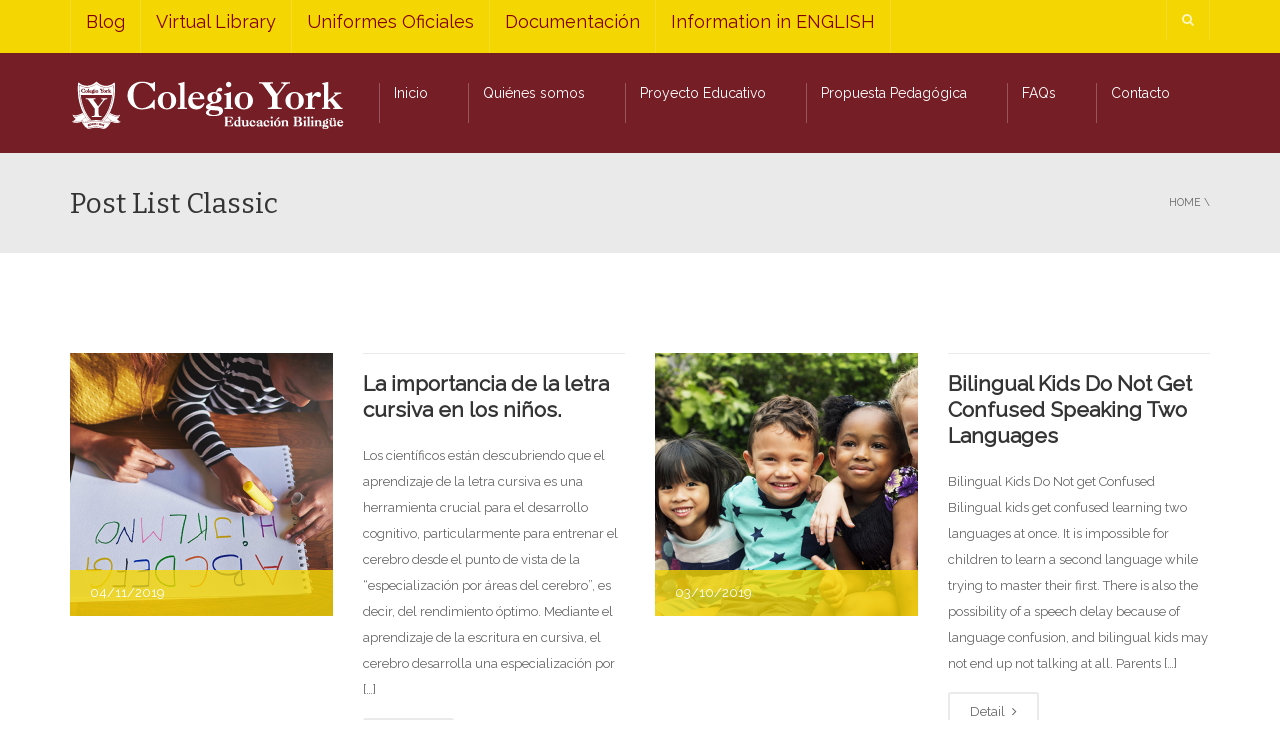

--- FILE ---
content_type: text/html; charset=UTF-8
request_url: https://colegioyork.com/post-list-classic/
body_size: 16991
content:
<!DOCTYPE html>
<!--[if IE 7]>
<html class="ie ie7" lang="es">
<![endif]-->
<!--[if IE 8]>
<html class="ie ie8" lang="es">
<![endif]-->
<!--[if !(IE 7) | !(IE 8)  ]><!-->
<html lang="es">
<!--<![endif]-->
<head>
<meta charset="UTF-8" />
<meta name="viewport" content="width=device-width, minimum-scale=1.0, initial-scale=1.0">
<title>Post List Classic | Colegio York</title>
<link rel="profile" href="https://gmpg.org/xfn/11" />
<link rel="pingback" href="https://colegioyork.com/xmlrpc.php" />
<!--[if lt IE 9]>
<script src="https://colegioyork.com/wp-content/themes/university/js/html5.js" type="text/javascript"></script>
<![endif]-->
<!--[if lte IE 9]>
<link rel="stylesheet" type="text/css" href="https://colegioyork.com/wp-content/themes/university/css/ie.css" />
<![endif]-->
<style type="text/css" >
	@media only screen and (-webkit-min-device-pixel-ratio: 2),(min-resolution: 192dpi) {
		/* Retina Logo */
		.logo{background:url(https://colegioyork.com/wp-content/uploads/2014/08/logo-web-colegio-york-blanco.png) no-repeat center; display:inline-block !important; background-size:contain;}
		.logo img{ opacity:0; visibility:hidden}
		.logo *{display:inline-block}
	}
</style>
<meta name='robots' content='max-image-preview:large' />
<link rel='dns-prefetch' href='//ajax.googleapis.com' />
<link rel='dns-prefetch' href='//fonts.googleapis.com' />
<link rel="alternate" type="application/rss+xml" title="Colegio York &raquo; Feed" href="https://colegioyork.com/feed/" />
<link rel="alternate" type="application/rss+xml" title="Colegio York &raquo; Feed de los comentarios" href="https://colegioyork.com/comments/feed/" />
<link rel="alternate" type="application/rss+xml" title="Colegio York &raquo; Comentario Post List Classic del feed" href="https://colegioyork.com/post-list-classic/feed/" />
<link rel="alternate" title="oEmbed (JSON)" type="application/json+oembed" href="https://colegioyork.com/wp-json/oembed/1.0/embed?url=https%3A%2F%2Fcolegioyork.com%2Fpost-list-classic%2F" />
<link rel="alternate" title="oEmbed (XML)" type="text/xml+oembed" href="https://colegioyork.com/wp-json/oembed/1.0/embed?url=https%3A%2F%2Fcolegioyork.com%2Fpost-list-classic%2F&#038;format=xml" />
<style id='wp-img-auto-sizes-contain-inline-css' type='text/css'>
img:is([sizes=auto i],[sizes^="auto," i]){contain-intrinsic-size:3000px 1500px}
/*# sourceURL=wp-img-auto-sizes-contain-inline-css */
</style>
<link rel='stylesheet' id='validate-engine-css-css' href='https://colegioyork.com/wp-content/plugins/wysija-newsletters/css/validationEngine.jquery.css?ver=2.21' type='text/css' media='all' />
<style id='wp-emoji-styles-inline-css' type='text/css'>

	img.wp-smiley, img.emoji {
		display: inline !important;
		border: none !important;
		box-shadow: none !important;
		height: 1em !important;
		width: 1em !important;
		margin: 0 0.07em !important;
		vertical-align: -0.1em !important;
		background: none !important;
		padding: 0 !important;
	}
/*# sourceURL=wp-emoji-styles-inline-css */
</style>
<link rel='stylesheet' id='wp-block-library-css' href='https://colegioyork.com/wp-includes/css/dist/block-library/style.min.css?ver=5afdaeba5bd276f6fde57ccd7d165cde' type='text/css' media='all' />
<link rel='stylesheet' id='wc-blocks-style-css' href='https://colegioyork.com/wp-content/plugins/woocommerce/assets/client/blocks/wc-blocks.css?ver=wc-10.4.3' type='text/css' media='all' />
<style id='global-styles-inline-css' type='text/css'>
:root{--wp--preset--aspect-ratio--square: 1;--wp--preset--aspect-ratio--4-3: 4/3;--wp--preset--aspect-ratio--3-4: 3/4;--wp--preset--aspect-ratio--3-2: 3/2;--wp--preset--aspect-ratio--2-3: 2/3;--wp--preset--aspect-ratio--16-9: 16/9;--wp--preset--aspect-ratio--9-16: 9/16;--wp--preset--color--black: #000000;--wp--preset--color--cyan-bluish-gray: #abb8c3;--wp--preset--color--white: #ffffff;--wp--preset--color--pale-pink: #f78da7;--wp--preset--color--vivid-red: #cf2e2e;--wp--preset--color--luminous-vivid-orange: #ff6900;--wp--preset--color--luminous-vivid-amber: #fcb900;--wp--preset--color--light-green-cyan: #7bdcb5;--wp--preset--color--vivid-green-cyan: #00d084;--wp--preset--color--pale-cyan-blue: #8ed1fc;--wp--preset--color--vivid-cyan-blue: #0693e3;--wp--preset--color--vivid-purple: #9b51e0;--wp--preset--gradient--vivid-cyan-blue-to-vivid-purple: linear-gradient(135deg,rgb(6,147,227) 0%,rgb(155,81,224) 100%);--wp--preset--gradient--light-green-cyan-to-vivid-green-cyan: linear-gradient(135deg,rgb(122,220,180) 0%,rgb(0,208,130) 100%);--wp--preset--gradient--luminous-vivid-amber-to-luminous-vivid-orange: linear-gradient(135deg,rgb(252,185,0) 0%,rgb(255,105,0) 100%);--wp--preset--gradient--luminous-vivid-orange-to-vivid-red: linear-gradient(135deg,rgb(255,105,0) 0%,rgb(207,46,46) 100%);--wp--preset--gradient--very-light-gray-to-cyan-bluish-gray: linear-gradient(135deg,rgb(238,238,238) 0%,rgb(169,184,195) 100%);--wp--preset--gradient--cool-to-warm-spectrum: linear-gradient(135deg,rgb(74,234,220) 0%,rgb(151,120,209) 20%,rgb(207,42,186) 40%,rgb(238,44,130) 60%,rgb(251,105,98) 80%,rgb(254,248,76) 100%);--wp--preset--gradient--blush-light-purple: linear-gradient(135deg,rgb(255,206,236) 0%,rgb(152,150,240) 100%);--wp--preset--gradient--blush-bordeaux: linear-gradient(135deg,rgb(254,205,165) 0%,rgb(254,45,45) 50%,rgb(107,0,62) 100%);--wp--preset--gradient--luminous-dusk: linear-gradient(135deg,rgb(255,203,112) 0%,rgb(199,81,192) 50%,rgb(65,88,208) 100%);--wp--preset--gradient--pale-ocean: linear-gradient(135deg,rgb(255,245,203) 0%,rgb(182,227,212) 50%,rgb(51,167,181) 100%);--wp--preset--gradient--electric-grass: linear-gradient(135deg,rgb(202,248,128) 0%,rgb(113,206,126) 100%);--wp--preset--gradient--midnight: linear-gradient(135deg,rgb(2,3,129) 0%,rgb(40,116,252) 100%);--wp--preset--font-size--small: 13px;--wp--preset--font-size--medium: 20px;--wp--preset--font-size--large: 36px;--wp--preset--font-size--x-large: 42px;--wp--preset--spacing--20: 0.44rem;--wp--preset--spacing--30: 0.67rem;--wp--preset--spacing--40: 1rem;--wp--preset--spacing--50: 1.5rem;--wp--preset--spacing--60: 2.25rem;--wp--preset--spacing--70: 3.38rem;--wp--preset--spacing--80: 5.06rem;--wp--preset--shadow--natural: 6px 6px 9px rgba(0, 0, 0, 0.2);--wp--preset--shadow--deep: 12px 12px 50px rgba(0, 0, 0, 0.4);--wp--preset--shadow--sharp: 6px 6px 0px rgba(0, 0, 0, 0.2);--wp--preset--shadow--outlined: 6px 6px 0px -3px rgb(255, 255, 255), 6px 6px rgb(0, 0, 0);--wp--preset--shadow--crisp: 6px 6px 0px rgb(0, 0, 0);}:where(.is-layout-flex){gap: 0.5em;}:where(.is-layout-grid){gap: 0.5em;}body .is-layout-flex{display: flex;}.is-layout-flex{flex-wrap: wrap;align-items: center;}.is-layout-flex > :is(*, div){margin: 0;}body .is-layout-grid{display: grid;}.is-layout-grid > :is(*, div){margin: 0;}:where(.wp-block-columns.is-layout-flex){gap: 2em;}:where(.wp-block-columns.is-layout-grid){gap: 2em;}:where(.wp-block-post-template.is-layout-flex){gap: 1.25em;}:where(.wp-block-post-template.is-layout-grid){gap: 1.25em;}.has-black-color{color: var(--wp--preset--color--black) !important;}.has-cyan-bluish-gray-color{color: var(--wp--preset--color--cyan-bluish-gray) !important;}.has-white-color{color: var(--wp--preset--color--white) !important;}.has-pale-pink-color{color: var(--wp--preset--color--pale-pink) !important;}.has-vivid-red-color{color: var(--wp--preset--color--vivid-red) !important;}.has-luminous-vivid-orange-color{color: var(--wp--preset--color--luminous-vivid-orange) !important;}.has-luminous-vivid-amber-color{color: var(--wp--preset--color--luminous-vivid-amber) !important;}.has-light-green-cyan-color{color: var(--wp--preset--color--light-green-cyan) !important;}.has-vivid-green-cyan-color{color: var(--wp--preset--color--vivid-green-cyan) !important;}.has-pale-cyan-blue-color{color: var(--wp--preset--color--pale-cyan-blue) !important;}.has-vivid-cyan-blue-color{color: var(--wp--preset--color--vivid-cyan-blue) !important;}.has-vivid-purple-color{color: var(--wp--preset--color--vivid-purple) !important;}.has-black-background-color{background-color: var(--wp--preset--color--black) !important;}.has-cyan-bluish-gray-background-color{background-color: var(--wp--preset--color--cyan-bluish-gray) !important;}.has-white-background-color{background-color: var(--wp--preset--color--white) !important;}.has-pale-pink-background-color{background-color: var(--wp--preset--color--pale-pink) !important;}.has-vivid-red-background-color{background-color: var(--wp--preset--color--vivid-red) !important;}.has-luminous-vivid-orange-background-color{background-color: var(--wp--preset--color--luminous-vivid-orange) !important;}.has-luminous-vivid-amber-background-color{background-color: var(--wp--preset--color--luminous-vivid-amber) !important;}.has-light-green-cyan-background-color{background-color: var(--wp--preset--color--light-green-cyan) !important;}.has-vivid-green-cyan-background-color{background-color: var(--wp--preset--color--vivid-green-cyan) !important;}.has-pale-cyan-blue-background-color{background-color: var(--wp--preset--color--pale-cyan-blue) !important;}.has-vivid-cyan-blue-background-color{background-color: var(--wp--preset--color--vivid-cyan-blue) !important;}.has-vivid-purple-background-color{background-color: var(--wp--preset--color--vivid-purple) !important;}.has-black-border-color{border-color: var(--wp--preset--color--black) !important;}.has-cyan-bluish-gray-border-color{border-color: var(--wp--preset--color--cyan-bluish-gray) !important;}.has-white-border-color{border-color: var(--wp--preset--color--white) !important;}.has-pale-pink-border-color{border-color: var(--wp--preset--color--pale-pink) !important;}.has-vivid-red-border-color{border-color: var(--wp--preset--color--vivid-red) !important;}.has-luminous-vivid-orange-border-color{border-color: var(--wp--preset--color--luminous-vivid-orange) !important;}.has-luminous-vivid-amber-border-color{border-color: var(--wp--preset--color--luminous-vivid-amber) !important;}.has-light-green-cyan-border-color{border-color: var(--wp--preset--color--light-green-cyan) !important;}.has-vivid-green-cyan-border-color{border-color: var(--wp--preset--color--vivid-green-cyan) !important;}.has-pale-cyan-blue-border-color{border-color: var(--wp--preset--color--pale-cyan-blue) !important;}.has-vivid-cyan-blue-border-color{border-color: var(--wp--preset--color--vivid-cyan-blue) !important;}.has-vivid-purple-border-color{border-color: var(--wp--preset--color--vivid-purple) !important;}.has-vivid-cyan-blue-to-vivid-purple-gradient-background{background: var(--wp--preset--gradient--vivid-cyan-blue-to-vivid-purple) !important;}.has-light-green-cyan-to-vivid-green-cyan-gradient-background{background: var(--wp--preset--gradient--light-green-cyan-to-vivid-green-cyan) !important;}.has-luminous-vivid-amber-to-luminous-vivid-orange-gradient-background{background: var(--wp--preset--gradient--luminous-vivid-amber-to-luminous-vivid-orange) !important;}.has-luminous-vivid-orange-to-vivid-red-gradient-background{background: var(--wp--preset--gradient--luminous-vivid-orange-to-vivid-red) !important;}.has-very-light-gray-to-cyan-bluish-gray-gradient-background{background: var(--wp--preset--gradient--very-light-gray-to-cyan-bluish-gray) !important;}.has-cool-to-warm-spectrum-gradient-background{background: var(--wp--preset--gradient--cool-to-warm-spectrum) !important;}.has-blush-light-purple-gradient-background{background: var(--wp--preset--gradient--blush-light-purple) !important;}.has-blush-bordeaux-gradient-background{background: var(--wp--preset--gradient--blush-bordeaux) !important;}.has-luminous-dusk-gradient-background{background: var(--wp--preset--gradient--luminous-dusk) !important;}.has-pale-ocean-gradient-background{background: var(--wp--preset--gradient--pale-ocean) !important;}.has-electric-grass-gradient-background{background: var(--wp--preset--gradient--electric-grass) !important;}.has-midnight-gradient-background{background: var(--wp--preset--gradient--midnight) !important;}.has-small-font-size{font-size: var(--wp--preset--font-size--small) !important;}.has-medium-font-size{font-size: var(--wp--preset--font-size--medium) !important;}.has-large-font-size{font-size: var(--wp--preset--font-size--large) !important;}.has-x-large-font-size{font-size: var(--wp--preset--font-size--x-large) !important;}
/*# sourceURL=global-styles-inline-css */
</style>

<style id='classic-theme-styles-inline-css' type='text/css'>
/*! This file is auto-generated */
.wp-block-button__link{color:#fff;background-color:#32373c;border-radius:9999px;box-shadow:none;text-decoration:none;padding:calc(.667em + 2px) calc(1.333em + 2px);font-size:1.125em}.wp-block-file__button{background:#32373c;color:#fff;text-decoration:none}
/*# sourceURL=/wp-includes/css/classic-themes.min.css */
</style>
<link rel='stylesheet' id='contact-form-7-css' href='https://colegioyork.com/wp-content/plugins/contact-form-7/includes/css/styles.css?ver=6.1.4' type='text/css' media='all' />
<link rel='stylesheet' id='jquery-ui-theme-css' href='https://ajax.googleapis.com/ajax/libs/jqueryui/1.11.4/themes/smoothness/jquery-ui.min.css?ver=1.11.4' type='text/css' media='all' />
<link rel='stylesheet' id='jquery-ui-timepicker-css' href='https://colegioyork.com/wp-content/plugins/contact-form-7-datepicker/js/jquery-ui-timepicker/jquery-ui-timepicker-addon.min.css?ver=5afdaeba5bd276f6fde57ccd7d165cde' type='text/css' media='all' />
<link rel='stylesheet' id='leaflet-css-css' href='https://colegioyork.com/wp-content/plugins/meow-lightbox/app/style.min.css?ver=1767623959' type='text/css' media='all' />
<link rel='stylesheet' id='rs-plugin-settings-css' href='https://colegioyork.com/wp-content/plugins/revslider/rs-plugin/css/settings.css?rev=4.6.0&#038;ver=6.9' type='text/css' media='all' />
<style id='rs-plugin-settings-inline-css' type='text/css'>
.tp-caption a{color:#ff7302;text-shadow:none;-webkit-transition:all 0.2s ease-out;-moz-transition:all 0.2s ease-out;-o-transition:all 0.2s ease-out;-ms-transition:all 0.2s ease-out}.tp-caption a:hover{color:#ffa902}
/*# sourceURL=rs-plugin-settings-inline-css */
</style>
<link rel='stylesheet' id='pgc-simply-gallery-plugin-lightbox-style-css' href='https://colegioyork.com/wp-content/plugins/simply-gallery-block/plugins/pgc_sgb_lightbox.min.style.css?ver=3.3.2' type='text/css' media='all' />
<link rel='stylesheet' id='woocommerce-layout-css' href='https://colegioyork.com/wp-content/plugins/woocommerce/assets/css/woocommerce-layout.css?ver=10.4.3' type='text/css' media='all' />
<link rel='stylesheet' id='woocommerce-smallscreen-css' href='https://colegioyork.com/wp-content/plugins/woocommerce/assets/css/woocommerce-smallscreen.css?ver=10.4.3' type='text/css' media='only screen and (max-width: 768px)' />
<link rel='stylesheet' id='woocommerce-general-css' href='https://colegioyork.com/wp-content/plugins/woocommerce/assets/css/woocommerce.css?ver=10.4.3' type='text/css' media='all' />
<style id='woocommerce-inline-inline-css' type='text/css'>
.woocommerce form .form-row .required { visibility: visible; }
/*# sourceURL=woocommerce-inline-inline-css */
</style>
<link rel='stylesheet' id='cmplz-general-css' href='https://colegioyork.com/wp-content/plugins/complianz-gdpr/assets/css/cookieblocker.min.css?ver=1765981582' type='text/css' media='all' />
<link rel='stylesheet' id='h5p-plugin-styles-css' href='https://colegioyork.com/wp-content/plugins/h5p/h5p-php-library/styles/h5p.css?ver=1.16.2' type='text/css' media='all' />
<link rel='stylesheet' id='google-font-css' href='https://fonts.googleapis.com/css?family=Raleway%7CBitter&#038;ver=6.9' type='text/css' media='all' />
<link rel='stylesheet' id='bootstrap-css' href='https://colegioyork.com/wp-content/themes/university/css/bootstrap.min.css?ver=5afdaeba5bd276f6fde57ccd7d165cde' type='text/css' media='all' />
<link rel='stylesheet' id='font-awesome-css' href='https://colegioyork.com/wp-content/plugins/js_composer/assets/lib/bower/font-awesome/css/font-awesome.min.css?ver=5.0.1' type='text/css' media='all' />
<link rel='stylesheet' id='owl-carousel-css' href='https://colegioyork.com/wp-content/themes/university/js/owl-carousel/owl.carousel.css?ver=5afdaeba5bd276f6fde57ccd7d165cde' type='text/css' media='all' />
<link rel='stylesheet' id='owl-carousel-theme-css' href='https://colegioyork.com/wp-content/themes/university/js/owl-carousel/owl.theme.css?ver=5afdaeba5bd276f6fde57ccd7d165cde' type='text/css' media='all' />
<link rel='stylesheet' id='style-css' href='https://colegioyork.com/wp-content/themes/university/style.css?ver=5afdaeba5bd276f6fde57ccd7d165cde' type='text/css' media='all' />
<link rel='stylesheet' id='custom-css-css' href='https://colegioyork.com/wp-content/themes/university/css/custom.css.php?ver=5afdaeba5bd276f6fde57ccd7d165cde' type='text/css' media='all' />
<link rel='stylesheet' id='wp-pagenavi-css' href='https://colegioyork.com/wp-content/plugins/wp-pagenavi/pagenavi-css.css?ver=2.70' type='text/css' media='all' />
<link rel='stylesheet' id='js_composer_front-css' href='https://colegioyork.com/wp-content/plugins/js_composer/assets/css/js_composer.min.css?ver=5.0.1' type='text/css' media='all' />
<script data-service="burst" data-category="statistics" type="text/plain" async data-cmplz-src="https://colegioyork.com/wp-content/plugins/burst-statistics/helpers/timeme/timeme.min.js?ver=1761143731" id="burst-timeme-js"></script>
<script type="text/javascript" id="burst-js-extra">
/* <![CDATA[ */
var burst = {"tracking":{"isInitialHit":true,"lastUpdateTimestamp":0,"beacon_url":"https://colegioyork.com/wp-content/plugins/burst-statistics/endpoint.php","ajaxUrl":"https://colegioyork.com/wp-admin/admin-ajax.php"},"options":{"cookieless":0,"pageUrl":"https://colegioyork.com/post-list-classic/","beacon_enabled":1,"do_not_track":0,"enable_turbo_mode":0,"track_url_change":0,"cookie_retention_days":30,"debug":0},"goals":{"completed":[],"scriptUrl":"https://colegioyork.com/wp-content/plugins/burst-statistics//assets/js/build/burst-goals.js?v=1761143731","active":[]},"cache":{"uid":null,"fingerprint":null,"isUserAgent":null,"isDoNotTrack":null,"useCookies":null}};
//# sourceURL=burst-js-extra
/* ]]> */
</script>
<script data-service="burst" data-category="statistics" type="text/plain" async data-cmplz-src="https://colegioyork.com/wp-content/plugins/burst-statistics/assets/js/build/burst.min.js?ver=1761143731" id="burst-js"></script>
<script type="text/javascript" src="https://colegioyork.com/wp-includes/js/dist/hooks.min.js?ver=dd5603f07f9220ed27f1" id="wp-hooks-js"></script>
<script type="text/javascript" src="https://colegioyork.com/wp-includes/js/dist/i18n.min.js?ver=c26c3dc7bed366793375" id="wp-i18n-js"></script>
<script type="text/javascript" id="wp-i18n-js-after">
/* <![CDATA[ */
wp.i18n.setLocaleData( { 'text direction\u0004ltr': [ 'ltr' ] } );
//# sourceURL=wp-i18n-js-after
/* ]]> */
</script>
<script type="text/javascript" src="https://colegioyork.com/wp-includes/js/jquery/jquery.min.js?ver=3.7.1" id="jquery-core-js"></script>
<script type="text/javascript" src="https://colegioyork.com/wp-includes/js/jquery/jquery-migrate.min.js?ver=3.4.1" id="jquery-migrate-js"></script>
<script type="text/javascript" id="mwl-build-js-js-extra">
/* <![CDATA[ */
var mwl_settings = {"api_url":"https://colegioyork.com/wp-json/meow-lightbox/v1/","rest_nonce":"31bd4f35ee","plugin_url":"https://colegioyork.com/wp-content/plugins/meow-lightbox/app/","version":"1767623959","settings":{"rtf_slider_fix":false,"engine":"default","backdrop_opacity":85,"theme":"dark","flat_orientation":"below","orientation":"auto","selector":".entry-content, .gallery, .mgl-gallery, .wp-block-gallery,  .wp-block-image","selector_ahead":false,"deep_linking":false,"deep_linking_slug":"mwl","rendering_delay":300,"skip_dynamic_fetch":false,"include_orphans":false,"js_logs":false,"social_sharing":false,"social_sharing_facebook":true,"social_sharing_twitter":true,"social_sharing_pinterest":true,"separate_galleries":false,"disable_arrows_on_mobile":false,"animation_toggle":"none","animation_speed":"normal","low_res_placeholder":false,"wordpress_big_image":false,"right_click_protection":true,"magnification":true,"full_screen":true,"anti_selector":".blog, .archive, .emoji, .attachment-post-image, .no-lightbox","preloading":false,"download_link":false,"caption_source":"caption","caption_ellipsis":true,"exif":{"title":false,"caption":true,"camera":false,"lens":false,"date":false,"date_timezone":false,"shutter_speed":false,"aperture":false,"focal_length":false,"copyright":false,"author":false,"iso":false,"keywords":false,"metadata_toggle":false,"metadata_toggle_start_hidden":false},"slideshow":{"enabled":false,"timer":3000},"map":{"enabled":false}}};
//# sourceURL=mwl-build-js-js-extra
/* ]]> */
</script>
<script type="text/javascript" src="https://colegioyork.com/wp-content/plugins/meow-lightbox/app/lightbox.js?ver=1767623959" id="mwl-build-js-js"></script>
<script type="text/javascript" src="https://colegioyork.com/wp-content/plugins/revslider/rs-plugin/js/jquery.themepunch.tools.min.js?rev=4.6.0&amp;ver=6.9" id="tp-tools-js"></script>
<script type="text/javascript" src="https://colegioyork.com/wp-content/plugins/revslider/rs-plugin/js/jquery.themepunch.revolution.min.js?rev=4.6.0&amp;ver=6.9" id="revmin-js"></script>
<script type="text/javascript" src="https://colegioyork.com/wp-content/plugins/woocommerce/assets/js/jquery-blockui/jquery.blockUI.min.js?ver=2.7.0-wc.10.4.3" id="wc-jquery-blockui-js" data-wp-strategy="defer"></script>
<script type="text/javascript" id="wc-add-to-cart-js-extra">
/* <![CDATA[ */
var wc_add_to_cart_params = {"ajax_url":"/wp-admin/admin-ajax.php","wc_ajax_url":"/?wc-ajax=%%endpoint%%","i18n_view_cart":"Ver carrito","cart_url":"https://colegioyork.com","is_cart":"","cart_redirect_after_add":"no"};
//# sourceURL=wc-add-to-cart-js-extra
/* ]]> */
</script>
<script type="text/javascript" src="https://colegioyork.com/wp-content/plugins/woocommerce/assets/js/frontend/add-to-cart.min.js?ver=10.4.3" id="wc-add-to-cart-js" data-wp-strategy="defer"></script>
<script type="text/javascript" src="https://colegioyork.com/wp-content/plugins/woocommerce/assets/js/js-cookie/js.cookie.min.js?ver=2.1.4-wc.10.4.3" id="wc-js-cookie-js" defer="defer" data-wp-strategy="defer"></script>
<script type="text/javascript" id="woocommerce-js-extra">
/* <![CDATA[ */
var woocommerce_params = {"ajax_url":"/wp-admin/admin-ajax.php","wc_ajax_url":"/?wc-ajax=%%endpoint%%","i18n_password_show":"Mostrar contrase\u00f1a","i18n_password_hide":"Ocultar contrase\u00f1a"};
//# sourceURL=woocommerce-js-extra
/* ]]> */
</script>
<script type="text/javascript" src="https://colegioyork.com/wp-content/plugins/woocommerce/assets/js/frontend/woocommerce.min.js?ver=10.4.3" id="woocommerce-js" defer="defer" data-wp-strategy="defer"></script>
<script type="text/javascript" src="https://colegioyork.com/wp-content/plugins/js_composer/assets/js/vendors/woocommerce-add-to-cart.js?ver=5.0.1" id="vc_woocommerce-add-to-cart-js-js"></script>
<link rel="https://api.w.org/" href="https://colegioyork.com/wp-json/" /><link rel="alternate" title="JSON" type="application/json" href="https://colegioyork.com/wp-json/wp/v2/pages/810" /><link rel="EditURI" type="application/rsd+xml" title="RSD" href="https://colegioyork.com/xmlrpc.php?rsd" />
<link rel="canonical" href="https://colegioyork.com/post-list-classic/" />
<meta name="cdp-version" content="1.5.0" /><noscript><style>.simply-gallery-amp{ display: block !important; }</style></noscript><noscript><style>.sgb-preloader{ display: none !important; }</style></noscript>
        <script type="text/javascript">
            var jQueryMigrateHelperHasSentDowngrade = false;

			window.onerror = function( msg, url, line, col, error ) {
				// Break out early, do not processing if a downgrade reqeust was already sent.
				if ( jQueryMigrateHelperHasSentDowngrade ) {
					return true;
                }

				var xhr = new XMLHttpRequest();
				var nonce = 'ba742cd613';
				var jQueryFunctions = [
					'andSelf',
					'browser',
					'live',
					'boxModel',
					'support.boxModel',
					'size',
					'swap',
					'clean',
					'sub',
                ];
				var match_pattern = /\)\.(.+?) is not a function/;
                var erroredFunction = msg.match( match_pattern );

                // If there was no matching functions, do not try to downgrade.
                if ( null === erroredFunction || typeof erroredFunction !== 'object' || typeof erroredFunction[1] === "undefined" || -1 === jQueryFunctions.indexOf( erroredFunction[1] ) ) {
                    return true;
                }

                // Set that we've now attempted a downgrade request.
                jQueryMigrateHelperHasSentDowngrade = true;

				xhr.open( 'POST', 'https://colegioyork.com/wp-admin/admin-ajax.php' );
				xhr.setRequestHeader( 'Content-Type', 'application/x-www-form-urlencoded' );
				xhr.onload = function () {
					var response,
                        reload = false;

					if ( 200 === xhr.status ) {
                        try {
                        	response = JSON.parse( xhr.response );

                        	reload = response.data.reload;
                        } catch ( e ) {
                        	reload = false;
                        }
                    }

					// Automatically reload the page if a deprecation caused an automatic downgrade, ensure visitors get the best possible experience.
					if ( reload ) {
						location.reload();
                    }
				};

				xhr.send( encodeURI( 'action=jquery-migrate-downgrade-version&_wpnonce=' + nonce ) );

				// Suppress error alerts in older browsers
				return true;
			}
        </script>

			<noscript><style>.woocommerce-product-gallery{ opacity: 1 !important; }</style></noscript>
	<style type="text/css">.recentcomments a{display:inline !important;padding:0 !important;margin:0 !important;}</style><meta name="generator" content="Powered by Visual Composer - drag and drop page builder for WordPress."/>
<!--[if lte IE 9]><link rel="stylesheet" type="text/css" href="https://colegioyork.com/wp-content/plugins/js_composer/assets/css/vc_lte_ie9.min.css" media="screen"><![endif]--><link rel="icon" href="https://colegioyork.com/wp-content/uploads/2014/08/cropped-york2-32x32.png" sizes="32x32" />
<link rel="icon" href="https://colegioyork.com/wp-content/uploads/2014/08/cropped-york2-192x192.png" sizes="192x192" />
<link rel="apple-touch-icon" href="https://colegioyork.com/wp-content/uploads/2014/08/cropped-york2-180x180.png" />
<meta name="msapplication-TileImage" content="https://colegioyork.com/wp-content/uploads/2014/08/cropped-york2-270x270.png" />
<noscript><style type="text/css"> .wpb_animate_when_almost_visible { opacity: 1; }</style></noscript><!-- Google tag (gtag.js) -->
<script async src="https://www.googletagmanager.com/gtag/js?id=G-2WKV8CD4CE"></script>
<script>
  window.dataLayer = window.dataLayer || [];
  function gtag(){dataLayer.push(arguments);}
  gtag('js', new Date());

  gtag('config', 'G-2WKV8CD4CE');
</script>


<!-- Meta Pixel Code -->
<!--<script>
!function(f,b,e,v,n,t,s)
{if(f.fbq)return;n=f.fbq=function(){n.callMethod?
n.callMethod.apply(n,arguments):n.queue.push(arguments)};
if(!f._fbq)f._fbq=n;n.push=n;n.loaded=!0;n.version='2.0';
n.queue=[];t=b.createElement(e);t.async=!0;
t.src=v;s=b.getElementsByTagName(e)[0];
s.parentNode.insertBefore(t,s)}(window, document,'script',
'https://connect.facebook.net/en_US/fbevents.js');
fbq('init', '1049587370124064');
fbq('track', 'PageView');
</script>
<noscript><img height="1" width="1" style="display:none"
src="https://www.facebook.com/tr?id=1049587370124064&ev=PageView&noscript=1"
/></noscript> !-->
<!-- End Meta Pixel Code -->


<!-- Meta Pixel Code -->
<script>
  !function(f,b,e,v,n,t,s)
  {if(f.fbq)return;n=f.fbq=function(){n.callMethod?
  n.callMethod.apply(n,arguments):n.queue.push(arguments)};
  if(!f._fbq)f._fbq=n;n.push=n;n.loaded=!0;n.version='2.0';
  n.queue=[];t=b.createElement(e);t.async=!0;
  t.src=v;s=b.getElementsByTagName(e)[0];
  s.parentNode.insertBefore(t,s)}(window, document,'script',
  'https://connect.facebook.net/en_US/fbevents.js');
  fbq('init', '1170276017119351');
  fbq('track', 'PageView');
</script>
<noscript><img height="1" width="1" style="display:none"
  src="https://www.facebook.com/tr?id=1170276017119351&ev=PageView&noscript=1"
/></noscript>

<!-- End Meta Pixel Code -->
</head>

<body data-rsssl=1 data-cmplz=1 class="wp-singular page-template-default page page-id-810 wp-theme-university theme-university woocommerce-no-js full-width custom-background-empty single-author wpb-js-composer js-comp-ver-5.0.1 vc_responsive" data-burst_id="810" data-burst_type="page">
	<!-- Google Tag Manager (noscript) -->
<noscript><iframe src="https://www.googletagmanager.com/ns.html?id=GTM-T469WX64"
height="0" width="0" style="display:none;visibility:hidden"></iframe></noscript>
<!-- End Google Tag Manager (noscript) -->
<a name="top" style="height:0; position:absolute; top:0;" id="top-anchor"></a>
<div id="body-wrap">
    <div id="wrap">
        <header>
            			<div id="top-nav" class="dark-div nav-style-1">
                <nav class="navbar navbar-inverse main-color-1-bg" role="navigation">
                    <div class="container">
                        <!-- Collect the nav links, forms, and other content for toggling -->
                        <div class="top-menu">
                            <ul class="nav navbar-nav hidden-xs">
                              <li id="nav-menu-item-1188" class="main-menu-item menu-item-depth-0 menu-item menu-item-type-post_type menu-item-object-page"><a href="https://colegioyork.com/blog/" class="menu-link  main-menu-link"><h4><span style="color: #800000;">Blog</span></h4> </a></li>
<li id="nav-menu-item-1916" class="main-menu-item menu-item-depth-0 menu-item menu-item-type-post_type menu-item-object-page"><a href="https://colegioyork.com/virtual-library/" class="menu-link  main-menu-link"><h4><span style="color: #800000;">Virtual Library</span></h4> </a></li>
<li id="nav-menu-item-2592" class="main-menu-item menu-item-depth-0 menu-item menu-item-type-post_type menu-item-object-page"><a href="https://colegioyork.com/uniformes-oficiales/" class="menu-link  main-menu-link"><h4><span style="color: #800000;">Uniformes Oficiales</span></h4> </a></li>
<li id="nav-menu-item-2610" class="main-menu-item menu-item-depth-0 menu-item menu-item-type-post_type menu-item-object-page"><a href="https://colegioyork.com/documentacion/" class="menu-link  main-menu-link"><h4><span style="color: #800000;">Documentación</span></h4> </a></li>
<li id="nav-menu-item-3857" class="main-menu-item menu-item-depth-0 menu-item menu-item-type-post_type menu-item-object-page"><a href="https://colegioyork.com/information-in-english/" class="menu-link  main-menu-link"><h4><span style="color: #800000;">Information in ENGLISH</span></h4> </a></li>
                            </ul>
                            <button type="button" class="mobile-menu-toggle visible-xs">
                            	<span class="sr-only">Menu</span>
                            	<i class="fa fa-bars"></i>
                            </button>
                                                        <a class="navbar-right search-toggle collapsed" data-toggle="collapse" data-target="#nav-search" href="#"><i class="fa fa-search"></i></a>
                                                                                    <div class="navbar-right topnav-sidebar">
                            	                            </div>
                                                        <div id="nav-search" class="collapse dark-div">
                            	<div class="container">
                                <form action="https://colegioyork.com">
                                    <div class="input-group">
                                        <input type="text" name="s" class="form-control search-field" placeholder="Search Here" autocomplete="off">
                                        <span class="input-group-btn">
                                            <button type="submit"><i class="fa fa-search fa-4x"></i>&nbsp;</button>
                                        </span>
                                        <span class="input-group-btn hidden-xs">
                                            <button type="button" data-toggle="collapse" data-target="#nav-search">&nbsp;<i class="fa fa-times fa-2x"></i></button>
                                        </span>
                                    </div>
                                </form>
                                </div>
                            </div>
                                                    </div><!-- /.navbar-collapse -->
                    </div>
                </nav>
            </div><!--/top-nap-->
            <div id="main-nav" class="dark-div nav-style-1">
                <nav class="navbar navbar-inverse main-color-2-bg" role="navigation">
                    <div class="container">
                        <!-- Brand and toggle get grouped for better mobile display -->
                        <div class="navbar-header">
                                                        <a class="logo" href="https://colegioyork.com" title="Post List Classic | Colegio York"><img src="https://colegioyork.com/wp-content/uploads/2014/08/logo-web-colegio-york-blanco.png" alt="Post List Classic | Colegio York"/></a>
                                                        
                                                    </div>
                        <!-- Collect the nav links, forms, and other content for toggling -->
                        <div class="main-menu hidden-xs " >
                            <ul class="nav navbar-nav navbar-right">
                            	<li id="nav-menu-item-1304" class="main-menu-item menu-item-depth-0 menu-item menu-item-type-post_type menu-item-object-page menu-item-home"><a href="https://colegioyork.com/" class="menu-link  main-menu-link">Inicio </a></li>
<li id="nav-menu-item-1282" class="main-menu-item menu-item-depth-0 menu-item menu-item-type-post_type menu-item-object-page menu-item-has-children parent dropdown"><a href="https://colegioyork.com/quienes-somos-2/" class="menu-link dropdown-toggle disabled main-menu-link" data-toggle="dropdown">Quiénes somos </a>
<ul class="dropdown-menu menu-depth-1">
	<li id="nav-menu-item-3190" class="sub-menu-item menu-item-depth-1 menu-item menu-item-type-custom menu-item-object-custom menu-item-has-children parent dropdown-submenu"><a href="#" class="menu-link  sub-menu-link">Staff </a>
	<ul class="dropdown-menu menu-depth-2">
		<li id="nav-menu-item-3166" class="sub-menu-item menu-item-depth-2 menu-item menu-item-type-post_type menu-item-object-page"><a href="https://colegioyork.com/leadership-team/" class="menu-link  sub-menu-link">Leadership Team </a></li>
		<li id="nav-menu-item-3114" class="sub-menu-item menu-item-depth-2 menu-item menu-item-type-post_type menu-item-object-page"><a href="https://colegioyork.com/kinder-teachers/" class="menu-link  sub-menu-link">Kinder Teachers </a></li>
		<li id="nav-menu-item-3113" class="sub-menu-item menu-item-depth-2 menu-item menu-item-type-post_type menu-item-object-page"><a href="https://colegioyork.com/primary-teachers/" class="menu-link  sub-menu-link">Primary Teachers </a></li>
		<li id="nav-menu-item-3776" class="sub-menu-item menu-item-depth-2 menu-item menu-item-type-post_type menu-item-object-page"><a href="https://colegioyork.com/secondary-teachers/" class="menu-link  sub-menu-link">Secondary Teachers </a></li>
		<li id="nav-menu-item-3122" class="sub-menu-item menu-item-depth-2 menu-item menu-item-type-post_type menu-item-object-page"><a href="https://colegioyork.com/assistants-team/" class="menu-link  sub-menu-link">Assistants Team </a></li>

	</ul>
</li>
	<li id="nav-menu-item-4241" class="sub-menu-item menu-item-depth-1 menu-item menu-item-type-post_type menu-item-object-page"><a href="https://colegioyork.com/nuestros-espacios-2/" class="menu-link  sub-menu-link">Nuestros Espacios </a></li>
	<li id="nav-menu-item-2027" class="sub-menu-item menu-item-depth-1 menu-item menu-item-type-custom menu-item-object-custom"><a href="https://colegioyork.com/queres-trabajar-con-nosotros-would-you-like-to-work-with-us/" class="menu-link  sub-menu-link">¿Querés trabajar con nosotros? </a></li>

</ul>
</li>
<li id="nav-menu-item-1476" class="main-menu-item menu-item-depth-0 menu-item menu-item-type-custom menu-item-object-custom menu-item-has-children parent dropdown"><a href="#" class="menu-link dropdown-toggle disabled main-menu-link" data-toggle="dropdown">Proyecto Educativo </a>
<ul class="dropdown-menu menu-depth-1">
	<li id="nav-menu-item-1470" class="sub-menu-item menu-item-depth-1 menu-item menu-item-type-post_type menu-item-object-page"><a href="https://colegioyork.com/mision-2/" class="menu-link  sub-menu-link">Misión </a></li>
	<li id="nav-menu-item-1469" class="sub-menu-item menu-item-depth-1 menu-item menu-item-type-post_type menu-item-object-page"><a href="https://colegioyork.com/vision/" class="menu-link  sub-menu-link">Visión </a></li>
	<li id="nav-menu-item-1514" class="sub-menu-item menu-item-depth-1 menu-item menu-item-type-post_type menu-item-object-page"><a href="https://colegioyork.com/justificacion/" class="menu-link  sub-menu-link">Justificación </a></li>
	<li id="nav-menu-item-1513" class="sub-menu-item menu-item-depth-1 menu-item menu-item-type-post_type menu-item-object-page"><a href="https://colegioyork.com/familias/" class="menu-link  sub-menu-link">Familias </a></li>

</ul>
</li>
<li id="nav-menu-item-1305" class="main-menu-item menu-item-depth-0 menu-item menu-item-type-post_type menu-item-object-page menu-item-has-children parent dropdown"><a href="https://colegioyork.com/propuesta-pedagogica/" class="menu-link dropdown-toggle disabled main-menu-link" data-toggle="dropdown">Propuesta Pedagógica </a>
<ul class="dropdown-menu menu-depth-1">
	<li id="nav-menu-item-1421" class="sub-menu-item menu-item-depth-1 menu-item menu-item-type-post_type menu-item-object-page"><a href="https://colegioyork.com/horario-2/" class="menu-link  sub-menu-link">Horario </a></li>
	<li id="nav-menu-item-1414" class="sub-menu-item menu-item-depth-1 menu-item menu-item-type-post_type menu-item-object-page"><a href="https://colegioyork.com/sala-de-2-anos/" class="menu-link  sub-menu-link">Sala 2 años </a></li>
	<li id="nav-menu-item-1412" class="sub-menu-item menu-item-depth-1 menu-item menu-item-type-post_type menu-item-object-page"><a href="https://colegioyork.com/salas-de-3-4-y-5-anos/" class="menu-link  sub-menu-link">Kinder </a></li>
	<li id="nav-menu-item-2229" class="sub-menu-item menu-item-depth-1 menu-item menu-item-type-post_type menu-item-object-page"><a href="https://colegioyork.com/nivel-primario-2/" class="menu-link  sub-menu-link">Nivel primario </a></li>
	<li id="nav-menu-item-3563" class="sub-menu-item menu-item-depth-1 menu-item menu-item-type-post_type menu-item-object-page"><a href="https://colegioyork.com/nivel-secundario/" class="menu-link  sub-menu-link">Nivel Secundario </a></li>
	<li id="nav-menu-item-1413" class="sub-menu-item menu-item-depth-1 menu-item menu-item-type-post_type menu-item-object-page"><a href="https://colegioyork.com/bilinguismo/" class="menu-link  sub-menu-link">Bilingüismo </a></li>

</ul>
</li>
<li id="nav-menu-item-1807" class="main-menu-item menu-item-depth-0 menu-item menu-item-type-post_type menu-item-object-page"><a href="https://colegioyork.com/faqs-preguntas-frecuentes/" class="menu-link  main-menu-link">FAQs </a></li>
<li id="nav-menu-item-1284" class="main-menu-item menu-item-depth-0 menu-item menu-item-type-post_type menu-item-object-page"><a href="https://colegioyork.com/contacto/" class="menu-link  main-menu-link">Contacto </a></li>
                            </ul>
                                                    </div><!-- /.navbar-collapse -->
                    </div>
                </nav>
            </div><!-- #main-nav -->        </header>	    <div class="page-heading">
        <div class="container">
            <div class="row">
                <div class="col-md-8 col-sm-8">
                    <h1>Post List Classic</h1>
                </div>
                                <div class="pathway col-md-4 col-sm-4 hidden-xs text-right">
                    <div class="breadcrumbs" xmlns:v="http://rdf.data-vocabulary.org/#"><a href="https://colegioyork.com/" rel="v:url" property="v:title">Home</a> \ </div><!-- .breadcrumbs -->                </div>
                            </div><!--/row-->
        </div><!--/container-->
    </div><!--/page-heading-->

<div class="top-sidebar">
    <div class="container">
        <div class="row">
                    </div><!--/row-->
    </div><!--/container-->
</div><!--/Top sidebar-->    
    <div id="body">
    	    	<div class="container">
                	        	<div class="content-pad-3x">
                            <div class="row">
                    <div id="content" class="col-md-12" role="main">
                        <article class="single-page-content">
                        			<div class="u_row">
        	<div class="vc_row wpb_row vc_row-fluid"><div class="wpb_column vc_column_container vc_col-sm-12"><div class="vc_column-inner "><div class="wpb_wrapper">    	<section class="un-post-listing shortcode-blog-6379 " data-delay=0>
            <div class="section-inner">
                <div class="section-header">
                                                            <div class="clearfix"></div>
                </div><!--/section-header-->
                <div class="section-body">
                	<div class="row">
                								<div class="col-md-6 col-sm-6 col-xs-12 shortcode-blog-item">
                                <div class="content-pad">
                                    <div class="post-item row">
                                        <div class="col-md-6 col-sm-12">
                                            <div class="content-pad">
                                                <div class="item-thumbnail">
                                                    <a href="https://colegioyork.com/la-importancia-de-la-letra-cursiva-en-los-ninos/" title="La importancia de la letra cursiva en los niños.">
														                                                        <img fetchpriority="high" decoding="async" src="https://colegioyork.com/wp-content/uploads/2019/11/werb_04_11-526x526.jpg" width="526" height="526" title="La importancia de la letra cursiva en los niños." alt="La importancia de la letra cursiva en los niños.">
                                                        																<span class="thumbnail-overlay">04/11/2019</span>
														                                                    </a>
                                                </div>
                                            </div>
                                        </div>
                                        <div class="col-md-6 col-sm-12">
                                            <div class="content-pad">
                                                <div class="item-content">
                                                    <h3 class="item-title"><a href="https://colegioyork.com/la-importancia-de-la-letra-cursiva-en-los-ninos/" title="La importancia de la letra cursiva en los niños." class="main-color-1-hover">La importancia de la letra cursiva en los niños.</a></h3>
                                                    <div class="shortcode-blog-excerpt"><p>Los científicos están descubriendo que el aprendizaje de la letra cursiva es una herramienta crucial para el desarrollo cognitivo, particularmente para entrenar el cerebro desde el punto de vista de la “especialización por áreas del cerebro”, es decir, del rendimiento óptimo. Mediante el aprendizaje de la escritura en cursiva, el cerebro desarrolla una especialización por [&hellip;]</p>
</div>
                                                    <div class="item-meta">
                                                    	                                                        <a class="btn btn-default btn-lighter" href="https://colegioyork.com/la-importancia-de-la-letra-cursiva-en-los-ninos/" title="La importancia de la letra cursiva en los niños.">Detail <i class="fa fa-angle-right"></i></a>
														                                                                                                            </div>
                                                </div>
                                            </div>
                                        </div>
                                    </div><!--/post-item-->
                                </div>
                            </div><!--/shortcode-blog-item-->
														<div class="col-md-6 col-sm-6 col-xs-12 shortcode-blog-item">
                                <div class="content-pad">
                                    <div class="post-item row">
                                        <div class="col-md-6 col-sm-12">
                                            <div class="content-pad">
                                                <div class="item-thumbnail">
                                                    <a href="https://colegioyork.com/bilingual-kids-do-not-get-confused-speaking-two-languages/" title="Bilingual Kids Do Not Get Confused Speaking Two Languages">
														                                                        <img decoding="async" src="https://colegioyork.com/wp-content/uploads/2019/10/york_blog2019_2-526x526.jpg" width="526" height="526" title="Bilingual Kids Do Not Get Confused Speaking Two Languages" alt="Bilingual Kids Do Not Get Confused Speaking Two Languages">
                                                        																<span class="thumbnail-overlay">03/10/2019</span>
														                                                    </a>
                                                </div>
                                            </div>
                                        </div>
                                        <div class="col-md-6 col-sm-12">
                                            <div class="content-pad">
                                                <div class="item-content">
                                                    <h3 class="item-title"><a href="https://colegioyork.com/bilingual-kids-do-not-get-confused-speaking-two-languages/" title="Bilingual Kids Do Not Get Confused Speaking Two Languages" class="main-color-1-hover">Bilingual Kids Do Not Get Confused Speaking Two Languages</a></h3>
                                                    <div class="shortcode-blog-excerpt"><p>Bilingual Kids Do Not get Confused Bilingual kids get confused learning two languages at once. It is impossible for children to learn a second language while trying to master their first. There is also the possibility of a speech delay because of language confusion, and bilingual kids may not end up not talking at all. Parents [&hellip;]</p>
</div>
                                                    <div class="item-meta">
                                                    	                                                        <a class="btn btn-default btn-lighter" href="https://colegioyork.com/bilingual-kids-do-not-get-confused-speaking-two-languages/" title="Bilingual Kids Do Not Get Confused Speaking Two Languages">Detail <i class="fa fa-angle-right"></i></a>
														                                                                                                            </div>
                                                </div>
                                            </div>
                                        </div>
                                    </div><!--/post-item-->
                                </div>
                            </div><!--/shortcode-blog-item-->
							                            	</div><!--/row-->
                                <div class="row">
														<div class="col-md-6 col-sm-6 col-xs-12 shortcode-blog-item">
                                <div class="content-pad">
                                    <div class="post-item row">
                                        <div class="col-md-6 col-sm-12">
                                            <div class="content-pad">
                                                <div class="item-thumbnail">
                                                    <a href="https://colegioyork.com/el-apoyo-de-los-padres-de-familia-es-esencial-para-el-exito-escolar-de-los-alumnos/" title="El apoyo de los padres de familia es esencial para el éxito escolar de los alumnos">
														                                                        <img decoding="async" src="https://colegioyork.com/wp-content/uploads/2019/09/york_blog2019_1-526x526.jpg" width="526" height="526" title="El apoyo de los padres de familia es esencial para el éxito escolar de los alumnos" alt="El apoyo de los padres de familia es esencial para el éxito escolar de los alumnos">
                                                        																<span class="thumbnail-overlay">30/09/2019</span>
														                                                    </a>
                                                </div>
                                            </div>
                                        </div>
                                        <div class="col-md-6 col-sm-12">
                                            <div class="content-pad">
                                                <div class="item-content">
                                                    <h3 class="item-title"><a href="https://colegioyork.com/el-apoyo-de-los-padres-de-familia-es-esencial-para-el-exito-escolar-de-los-alumnos/" title="El apoyo de los padres de familia es esencial para el éxito escolar de los alumnos" class="main-color-1-hover">El apoyo de los padres de familia es esencial para el éxito escolar de los alumnos</a></h3>
                                                    <div class="shortcode-blog-excerpt"><p>El implicar a los padres de familia en el proceso educativo es muy necesario,  sabemos que ellos son una parte fundamental para poder lograr las metas planteadas, es por ello que de manera recurrente se les busca involucrar en las actividades escolares. Así mismo, es sabido que la formación de los estudiantes debe ser una [&hellip;]</p>
</div>
                                                    <div class="item-meta">
                                                    	                                                        <a class="btn btn-default btn-lighter" href="https://colegioyork.com/el-apoyo-de-los-padres-de-familia-es-esencial-para-el-exito-escolar-de-los-alumnos/" title="El apoyo de los padres de familia es esencial para el éxito escolar de los alumnos">Detail <i class="fa fa-angle-right"></i></a>
														                                                                                                            </div>
                                                </div>
                                            </div>
                                        </div>
                                    </div><!--/post-item-->
                                </div>
                            </div><!--/shortcode-blog-item-->
														<div class="col-md-6 col-sm-6 col-xs-12 shortcode-blog-item">
                                <div class="content-pad">
                                    <div class="post-item row">
                                        <div class="col-md-6 col-sm-12">
                                            <div class="content-pad">
                                                <div class="item-thumbnail">
                                                    <a href="https://colegioyork.com/el-cerebro-necesita-emocionarse-para-aprender/" title="El cerebro necesita emocionarse para aprender">
														                                                        <img loading="lazy" decoding="async" src="https://colegioyork.com/wp-content/uploads/2019/09/york_blog2019-526x526.jpg" width="526" height="526" title="El cerebro necesita emocionarse para aprender" alt="El cerebro necesita emocionarse para aprender">
                                                        																<span class="thumbnail-overlay">24/09/2019</span>
														                                                    </a>
                                                </div>
                                            </div>
                                        </div>
                                        <div class="col-md-6 col-sm-12">
                                            <div class="content-pad">
                                                <div class="item-content">
                                                    <h3 class="item-title"><a href="https://colegioyork.com/el-cerebro-necesita-emocionarse-para-aprender/" title="El cerebro necesita emocionarse para aprender" class="main-color-1-hover">El cerebro necesita emocionarse para aprender</a></h3>
                                                    <div class="shortcode-blog-excerpt"><p>Los nuevos experimentos en la enseñanza vislumbran el fin de las clases magistrales. Una de las tendencias es la neurodidáctica. En el año 2010 un equipo de investigadores del Massachusetts Institute of Techonolgy (MIT), en Boston, colocaron a un universitario de 19 años un sensor electrodérmico en la muñeca para medir la actividad eléctrica de [&hellip;]</p>
</div>
                                                    <div class="item-meta">
                                                    	                                                        <a class="btn btn-default btn-lighter" href="https://colegioyork.com/el-cerebro-necesita-emocionarse-para-aprender/" title="El cerebro necesita emocionarse para aprender">Detail <i class="fa fa-angle-right"></i></a>
														                                                                                                            </div>
                                                </div>
                                            </div>
                                        </div>
                                    </div><!--/post-item-->
                                </div>
                            </div><!--/shortcode-blog-item-->
							                            	</div><!--/row-->
                                <div class="row">
														<div class="col-md-6 col-sm-6 col-xs-12 shortcode-blog-item">
                                <div class="content-pad">
                                    <div class="post-item row">
                                        <div class="col-md-6 col-sm-12">
                                            <div class="content-pad">
                                                <div class="item-thumbnail">
                                                    <a href="https://colegioyork.com/de-la-cabeza-la-importancia-de-la-educacion-inicial/" title="De la cabeza. La importancia de la educación inicial">
														                                                        <img loading="lazy" decoding="async" src="https://colegioyork.com/wp-content/uploads/2018/08/colegioyork_web-526x526.jpg" width="526" height="526" title="De la cabeza. La importancia de la educación inicial" alt="De la cabeza. La importancia de la educación inicial">
                                                        																<span class="thumbnail-overlay">21/08/2018</span>
														                                                    </a>
                                                </div>
                                            </div>
                                        </div>
                                        <div class="col-md-6 col-sm-12">
                                            <div class="content-pad">
                                                <div class="item-content">
                                                    <h3 class="item-title"><a href="https://colegioyork.com/de-la-cabeza-la-importancia-de-la-educacion-inicial/" title="De la cabeza. La importancia de la educación inicial" class="main-color-1-hover">De la cabeza. La importancia de la educación inicial</a></h3>
                                                    <div class="shortcode-blog-excerpt"><p>El desarrollo del cerebro depende no sólo de la nutrición adecuada sino también de las oportunidades a los que esté expuesto. La crianza que permite que un niño crezca de manera integral(física, mental y socialmente) incluye la alimentación, el cuidado de la salud, la protección, el estímulo cognitivo y emocional, el cariño y la seguridad del ambiente. [&hellip;]</p>
</div>
                                                    <div class="item-meta">
                                                    	                                                        <a class="btn btn-default btn-lighter" href="https://colegioyork.com/de-la-cabeza-la-importancia-de-la-educacion-inicial/" title="De la cabeza. La importancia de la educación inicial">Detail <i class="fa fa-angle-right"></i></a>
														                                                                                                            </div>
                                                </div>
                                            </div>
                                        </div>
                                    </div><!--/post-item-->
                                </div>
                            </div><!--/shortcode-blog-item-->
														<div class="col-md-6 col-sm-6 col-xs-12 shortcode-blog-item">
                                <div class="content-pad">
                                    <div class="post-item row">
                                        <div class="col-md-6 col-sm-12">
                                            <div class="content-pad">
                                                <div class="item-thumbnail">
                                                    <a href="https://colegioyork.com/criar-a-un-nino-bilingue-ventajas-para-su-cerebro/" title="Criar a un niño bilingüe: ventajas para su cerebro">
														                                                        <img loading="lazy" decoding="async" src="https://colegioyork.com/wp-content/uploads/2017/09/1505993203_499361_1505999614_noticia_normal_recorte1-526x526.jpg" width="526" height="526" title="Criar a un niño bilingüe: ventajas para su cerebro" alt="Criar a un niño bilingüe: ventajas para su cerebro">
                                                        																<span class="thumbnail-overlay">25/09/2017</span>
														                                                    </a>
                                                </div>
                                            </div>
                                        </div>
                                        <div class="col-md-6 col-sm-12">
                                            <div class="content-pad">
                                                <div class="item-content">
                                                    <h3 class="item-title"><a href="https://colegioyork.com/criar-a-un-nino-bilingue-ventajas-para-su-cerebro/" title="Criar a un niño bilingüe: ventajas para su cerebro" class="main-color-1-hover">Criar a un niño bilingüe: ventajas para su cerebro</a></h3>
                                                    <div class="shortcode-blog-excerpt"><p>La neurociencia nos permite saber más sobre cómo funciona el cerebro al aprender varios idiomas desde pequeños, y el coste que supone en otras habilidades. Hasta los cuatro meses de edad, el cerebro de los niños es capaz de registrar todos los sonidos imaginables. Es la etapa en la que los bebés son potencialmente más [&hellip;]</p>
</div>
                                                    <div class="item-meta">
                                                    	                                                        <a class="btn btn-default btn-lighter" href="https://colegioyork.com/criar-a-un-nino-bilingue-ventajas-para-su-cerebro/" title="Criar a un niño bilingüe: ventajas para su cerebro">Detail <i class="fa fa-angle-right"></i></a>
														                                                                                                            </div>
                                                </div>
                                            </div>
                                        </div>
                                    </div><!--/post-item-->
                                </div>
                            </div><!--/shortcode-blog-item-->
							                    </div><!--/row-->
                </div><!--/section-body-->
            </div>
        </section><!--/un-blog-listing-->
	</div></div></div></div>    			</div><!--/u_row-->
	
                        </article>
                    </div><!--/content-->
                                    </div><!--/row-->
                        </div><!--/content-pad-3x-->
                            </div><!--/container-->
            </div><!--/body-->
		<section id="bottom-sidebar">
            <div class="container">
                <div class="row normal-sidebar">
                                    </div>
            </div>
        </section>
        <footer class="dark-div main-color-2-bg">
        	<section id="bottom">
            	<div class="section-inner">
                	<div class="container">
                    	<div class="row normal-sidebar">
							<div id="text-20" class=" col-md-3  widget widget_text"><div class=" widget-inner"><h2 class="widget-title maincolor1">Colegio York</h2>			<div class="textwidget"><p>Somos un grupo de docentes y directivos con larga trayectoria en la docencia del español y el inglés que desde sus diversas experiencias han creado una rica propuesta de educación bilingüe desde la más temprana edad.</p>
</div>
		</div></div>
		<div id="recent-posts-4" class=" col-md-3  widget widget_recent_entries"><div class=" widget-inner">
		<h2 class="widget-title maincolor1">Blog</h2>
		<ul>
											<li>
					<a href="https://colegioyork.com/la-importancia-de-la-letra-cursiva-en-los-ninos/">La importancia de la letra cursiva en los niños.</a>
									</li>
											<li>
					<a href="https://colegioyork.com/bilingual-kids-do-not-get-confused-speaking-two-languages/">Bilingual Kids Do Not Get Confused Speaking Two Languages</a>
									</li>
											<li>
					<a href="https://colegioyork.com/el-apoyo-de-los-padres-de-familia-es-esencial-para-el-exito-escolar-de-los-alumnos/">El apoyo de los padres de familia es esencial para el éxito escolar de los alumnos</a>
									</li>
											<li>
					<a href="https://colegioyork.com/el-cerebro-necesita-emocionarse-para-aprender/">El cerebro necesita emocionarse para aprender</a>
									</li>
											<li>
					<a href="https://colegioyork.com/de-la-cabeza-la-importancia-de-la-educacion-inicial/">De la cabeza. La importancia de la educación inicial</a>
									</li>
					</ul>

		</div></div><div id="text-21" class=" col-md-3  widget widget_text"><div class=" widget-inner"><h2 class="widget-title maincolor1">CONTACTO</h2>			<div class="textwidget"><p><b>Dirección:</b> Diagonal 77 N 883 (e/ 10 y 42)<br />
La Plata - Buenos Aires - Argentina<br />
<b>Teléfono </b>0221 489-4419<br />
<b>E.mail:</b> info@colegioyork.com<br />
<strong><a href="https://www.facebook.com/ColegioYork.LP?fref=ts" target="_blank">Facebook</a></strong></p>
<p><b>RR.HH.</b><br />
<a href="https://colegioyork.com/queres-trabajar-con-nosotros-would-you-like-to-work-with-us/">¿Querés trabajar con nosotros? / Would you like to work with us? </a></p>
</div>
		</div></div><div id="text-22" class=" col-md-3  widget widget_text"><div class=" widget-inner"><h2 class="widget-title maincolor1">Cómo llegar</h2>			<div class="textwidget"><iframe src="https://www.google.com/maps/embed?pb=!1m18!1m12!1m3!1d578.3781754681253!2d-57.96120410465693!3d-34.9114421698737!2m3!1f0!2f0!3f0!3m2!1i1024!2i768!4f13.1!3m3!1m2!1s0x95a2e64abbaa35fd%3A0x91d0fc56fd2129ad!2sDiag.%2077%20883%2C%20B1902%20La%20Plata%2C%20Provincia%20de%20Buenos%20Aires!5e0!3m2!1ses-419!2sar!4v1757427756413!5m2!1ses-419!2sar" style="border:0;" allowfullscreen="" loading="lazy" referrerpolicy="no-referrer-when-downgrade"></iframe>
  <p>
    <a href="https://maps.app.goo.gl/fPSB7L4pksMs3YhW8" target="_blank">
      Diag. 77 883, B1902 La Plata, Provincia de Buenos Aires
    </a>
  </p><p><strong>Secundaria:</strong></p>
<iframe src="https://www.google.com/maps/embed?pb=!1m18!1m12!1m3!1d3272.113938972953!2d-57.97104392519481!3d-34.90359007339529!2m3!1f0!2f0!3f0!3m2!1i1024!2i768!4f13.1!3m3!1m2!1s0x95a2e7ae11b35617%3A0x1b83b568240ba6c2!2sC.%2034%20677%2C%20B1902BFA%20La%20Plata%2C%20Provincia%20de%20Buenos%20Aires!5e0!3m2!1ses-419!2sar!4v1744037700530!5m2!1ses-419!2sar" style="border:0;" allowfullscreen="" loading="lazy" referrerpolicy="no-referrer-when-downgrade"></iframe>
  <p>
    <a href="https://maps.app.goo.gl/CsEaaiLhA2WahUcN8" target="_blank">
      Calle 34 N°677 entre 8 y 9, B1902BFA La Plata, Provincia de Buenos Aires
    </a>
  </p>


</div>
		</div></div>                		</div>
                    </div>
                </div>
            </section>
            <div id="bottom-nav">
                <div class="container">
                    <div class="text-center line-under">
                        
                    </div>
                    <div class="row footer-content">
                        <div class="copyright col-md-6">
                       		Nivel Inicial: DIEGEP 8434 - Disposición Bilingüe 446/19<br>Nivel Primario: DIEGEP 8565 - Disposición Bilingüe 05/20<br>Nivel Secundario: DIEGEP 8981<br>© 2025  Colegio York - Todos los derechos reservados.                        </div>
                        <nav class="col-md-6 footer-social">
                        	                            <ul class="list-inline pull-right social-list">
                            	                                            <li><a href="https://www.facebook.com/ColegioYork.LP" target="_blank"  class="btn btn-default social-icon"><i class="fa fa-facebook"></i></a></li>
																		<li><a href="https://www.instagram.com/colegio_york" target="_blank"  class="btn btn-default social-icon"><i class="fa fa-instagram"></i></a></li>
									                            </ul>
                        </nav>
                    </div><!--/row-->
                </div><!--/container-->
            </div>
        </footer>
        </div><!--wrap-->
    </div><!--/body-wrap-->
    <div class="mobile-menu-wrap dark-div visible-xs">
        <a href="#" class="mobile-menu-toggle"><i class="fa fa-times-circle"></i></a>
        <ul class="mobile-menu">
            <li id="menu-item-1304" class="menu-item menu-item-type-post_type menu-item-object-page menu-item-home menu-item-1304"><a href="https://colegioyork.com/">Inicio</a></li>
<li id="menu-item-1282" class="menu-item menu-item-type-post_type menu-item-object-page menu-item-has-children parent menu-item-1282"><a href="https://colegioyork.com/quienes-somos-2/">Quiénes somos</a>
<ul class="sub-menu">
	<li id="menu-item-3190" class="menu-item menu-item-type-custom menu-item-object-custom menu-item-has-children parent menu-item-3190"><a href="#">Staff</a>
	<ul class="sub-menu">
		<li id="menu-item-3166" class="menu-item menu-item-type-post_type menu-item-object-page menu-item-3166"><a href="https://colegioyork.com/leadership-team/">Leadership Team</a></li>
		<li id="menu-item-3114" class="menu-item menu-item-type-post_type menu-item-object-page menu-item-3114"><a href="https://colegioyork.com/kinder-teachers/">Kinder Teachers</a></li>
		<li id="menu-item-3113" class="menu-item menu-item-type-post_type menu-item-object-page menu-item-3113"><a href="https://colegioyork.com/primary-teachers/">Primary Teachers</a></li>
		<li id="menu-item-3776" class="menu-item menu-item-type-post_type menu-item-object-page menu-item-3776"><a href="https://colegioyork.com/secondary-teachers/">Secondary Teachers</a></li>
		<li id="menu-item-3122" class="menu-item menu-item-type-post_type menu-item-object-page menu-item-3122"><a href="https://colegioyork.com/assistants-team/">Assistants Team</a></li>
	</ul>
</li>
	<li id="menu-item-4241" class="menu-item menu-item-type-post_type menu-item-object-page menu-item-4241"><a href="https://colegioyork.com/nuestros-espacios-2/">Nuestros Espacios</a></li>
	<li id="menu-item-2027" class="menu-item menu-item-type-custom menu-item-object-custom menu-item-2027"><a href="https://colegioyork.com/queres-trabajar-con-nosotros-would-you-like-to-work-with-us/">¿Querés trabajar con nosotros?</a></li>
</ul>
</li>
<li id="menu-item-1476" class="menu-item menu-item-type-custom menu-item-object-custom menu-item-has-children parent menu-item-1476"><a href="#">Proyecto Educativo</a>
<ul class="sub-menu">
	<li id="menu-item-1470" class="menu-item menu-item-type-post_type menu-item-object-page menu-item-1470"><a href="https://colegioyork.com/mision-2/">Misión</a></li>
	<li id="menu-item-1469" class="menu-item menu-item-type-post_type menu-item-object-page menu-item-1469"><a href="https://colegioyork.com/vision/">Visión</a></li>
	<li id="menu-item-1514" class="menu-item menu-item-type-post_type menu-item-object-page menu-item-1514"><a href="https://colegioyork.com/justificacion/">Justificación</a></li>
	<li id="menu-item-1513" class="menu-item menu-item-type-post_type menu-item-object-page menu-item-1513"><a href="https://colegioyork.com/familias/">Familias</a></li>
</ul>
</li>
<li id="menu-item-1305" class="menu-item menu-item-type-post_type menu-item-object-page menu-item-has-children parent menu-item-1305"><a href="https://colegioyork.com/propuesta-pedagogica/">Propuesta Pedagógica</a>
<ul class="sub-menu">
	<li id="menu-item-1421" class="menu-item menu-item-type-post_type menu-item-object-page menu-item-1421"><a href="https://colegioyork.com/horario-2/">Horario</a></li>
	<li id="menu-item-1414" class="menu-item menu-item-type-post_type menu-item-object-page menu-item-1414"><a href="https://colegioyork.com/sala-de-2-anos/">Sala 2 años</a></li>
	<li id="menu-item-1412" class="menu-item menu-item-type-post_type menu-item-object-page menu-item-1412"><a href="https://colegioyork.com/salas-de-3-4-y-5-anos/">Kinder</a></li>
	<li id="menu-item-2229" class="menu-item menu-item-type-post_type menu-item-object-page menu-item-2229"><a href="https://colegioyork.com/nivel-primario-2/">Nivel primario</a></li>
	<li id="menu-item-3563" class="menu-item menu-item-type-post_type menu-item-object-page menu-item-3563"><a href="https://colegioyork.com/nivel-secundario/">Nivel Secundario</a></li>
	<li id="menu-item-1413" class="menu-item menu-item-type-post_type menu-item-object-page menu-item-1413"><a href="https://colegioyork.com/bilinguismo/">Bilingüismo</a></li>
</ul>
</li>
<li id="menu-item-1807" class="menu-item menu-item-type-post_type menu-item-object-page menu-item-1807"><a href="https://colegioyork.com/faqs-preguntas-frecuentes/">FAQs</a></li>
<li id="menu-item-1284" class="menu-item menu-item-type-post_type menu-item-object-page menu-item-1284"><a href="https://colegioyork.com/contacto/">Contacto</a></li>
            <li id="menu-item-1188" class="menu-item menu-item-type-post_type menu-item-object-page menu-item-1188"><a href="https://colegioyork.com/blog/"><h4><span style="color: #800000;">Blog</span></h4></a></li>
<li id="menu-item-1916" class="menu-item menu-item-type-post_type menu-item-object-page menu-item-1916"><a href="https://colegioyork.com/virtual-library/"><h4><span style="color: #800000;">Virtual Library</span></h4></a></li>
<li id="menu-item-2592" class="menu-item menu-item-type-post_type menu-item-object-page menu-item-2592"><a href="https://colegioyork.com/uniformes-oficiales/"><h4><span style="color: #800000;">Uniformes Oficiales</span></h4></a></li>
<li id="menu-item-2610" class="menu-item menu-item-type-post_type menu-item-object-page menu-item-2610"><a href="https://colegioyork.com/documentacion/"><h4><span style="color: #800000;">Documentación</span></h4></a></li>
<li id="menu-item-3857" class="menu-item menu-item-type-post_type menu-item-object-page menu-item-3857"><a href="https://colegioyork.com/information-in-english/"><h4><span style="color: #800000;">Information in ENGLISH</span></h4></a></li>
        </ul>
    </div>
    
<script type="speculationrules">
{"prefetch":[{"source":"document","where":{"and":[{"href_matches":"/*"},{"not":{"href_matches":["/wp-*.php","/wp-admin/*","/wp-content/uploads/*","/wp-content/*","/wp-content/plugins/*","/wp-content/themes/university/*","/*\\?(.+)"]}},{"not":{"selector_matches":"a[rel~=\"nofollow\"]"}},{"not":{"selector_matches":".no-prefetch, .no-prefetch a"}}]},"eagerness":"conservative"}]}
</script>
	<script type='text/javascript'>
		(function () {
			var c = document.body.className;
			c = c.replace(/woocommerce-no-js/, 'woocommerce-js');
			document.body.className = c;
		})();
	</script>
				<script data-category="functional">
				window['gtag_enable_tcf_support'] = false;
window.dataLayer = window.dataLayer || [];
function gtag(){dataLayer.push(arguments);}
gtag('js', new Date());
gtag('config', '', {
	cookie_flags:'secure;samesite=none',
	
});
							</script>
			<script type="text/javascript" src="https://colegioyork.com/wp-content/plugins/contact-form-7/includes/swv/js/index.js?ver=6.1.4" id="swv-js"></script>
<script type="text/javascript" id="contact-form-7-js-translations">
/* <![CDATA[ */
( function( domain, translations ) {
	var localeData = translations.locale_data[ domain ] || translations.locale_data.messages;
	localeData[""].domain = domain;
	wp.i18n.setLocaleData( localeData, domain );
} )( "contact-form-7", {"translation-revision-date":"2025-12-01 15:45:40+0000","generator":"GlotPress\/4.0.3","domain":"messages","locale_data":{"messages":{"":{"domain":"messages","plural-forms":"nplurals=2; plural=n != 1;","lang":"es"},"This contact form is placed in the wrong place.":["Este formulario de contacto est\u00e1 situado en el lugar incorrecto."],"Error:":["Error:"]}},"comment":{"reference":"includes\/js\/index.js"}} );
//# sourceURL=contact-form-7-js-translations
/* ]]> */
</script>
<script type="text/javascript" id="contact-form-7-js-before">
/* <![CDATA[ */
var wpcf7 = {
    "api": {
        "root": "https:\/\/colegioyork.com\/wp-json\/",
        "namespace": "contact-form-7\/v1"
    }
};
//# sourceURL=contact-form-7-js-before
/* ]]> */
</script>
<script type="text/javascript" src="https://colegioyork.com/wp-content/plugins/contact-form-7/includes/js/index.js?ver=6.1.4" id="contact-form-7-js"></script>
<script type="text/javascript" src="https://colegioyork.com/wp-includes/js/jquery/ui/core.min.js?ver=1.13.3" id="jquery-ui-core-js"></script>
<script type="text/javascript" src="https://colegioyork.com/wp-includes/js/jquery/ui/datepicker.min.js?ver=1.13.3" id="jquery-ui-datepicker-js"></script>
<script type="text/javascript" id="jquery-ui-datepicker-js-after">
/* <![CDATA[ */
jQuery(function(jQuery){jQuery.datepicker.setDefaults({"closeText":"Cerrar","currentText":"Hoy","monthNames":["enero","febrero","marzo","abril","mayo","junio","julio","agosto","septiembre","octubre","noviembre","diciembre"],"monthNamesShort":["Ene","Feb","Mar","Abr","May","Jun","Jul","Ago","Sep","Oct","Nov","Dic"],"nextText":"Siguiente","prevText":"Anterior","dayNames":["domingo","lunes","martes","mi\u00e9rcoles","jueves","viernes","s\u00e1bado"],"dayNamesShort":["Dom","Lun","Mar","Mi\u00e9","Jue","Vie","S\u00e1b"],"dayNamesMin":["D","L","M","X","J","V","S"],"dateFormat":"dd/mm/yy","firstDay":1,"isRTL":false});});
//# sourceURL=jquery-ui-datepicker-js-after
/* ]]> */
</script>
<script type="text/javascript" src="https://ajax.googleapis.com/ajax/libs/jqueryui/1.11.4/i18n/datepicker-es.min.js?ver=1.11.4" id="jquery-ui-es-js"></script>
<script type="text/javascript" src="https://colegioyork.com/wp-content/plugins/contact-form-7-datepicker/js/jquery-ui-timepicker/jquery-ui-timepicker-addon.min.js?ver=5afdaeba5bd276f6fde57ccd7d165cde" id="jquery-ui-timepicker-js"></script>
<script type="text/javascript" src="https://colegioyork.com/wp-content/plugins/contact-form-7-datepicker/js/jquery-ui-timepicker/i18n/jquery-ui-timepicker-es.js?ver=5afdaeba5bd276f6fde57ccd7d165cde" id="jquery-ui-timepicker-es-js"></script>
<script type="text/javascript" src="https://colegioyork.com/wp-includes/js/jquery/ui/mouse.min.js?ver=1.13.3" id="jquery-ui-mouse-js"></script>
<script type="text/javascript" src="https://colegioyork.com/wp-includes/js/jquery/ui/slider.min.js?ver=1.13.3" id="jquery-ui-slider-js"></script>
<script type="text/javascript" src="https://colegioyork.com/wp-includes/js/jquery/ui/controlgroup.min.js?ver=1.13.3" id="jquery-ui-controlgroup-js"></script>
<script type="text/javascript" src="https://colegioyork.com/wp-includes/js/jquery/ui/checkboxradio.min.js?ver=1.13.3" id="jquery-ui-checkboxradio-js"></script>
<script type="text/javascript" src="https://colegioyork.com/wp-includes/js/jquery/ui/button.min.js?ver=1.13.3" id="jquery-ui-button-js"></script>
<script type="text/javascript" src="https://colegioyork.com/wp-content/plugins/contact-form-7-datepicker/js/jquery-ui-sliderAccess.js?ver=5afdaeba5bd276f6fde57ccd7d165cde" id="jquery-ui-slider-access-js"></script>
<script type="text/javascript" id="pgc-simply-gallery-plugin-lightbox-script-js-extra">
/* <![CDATA[ */
var PGC_SGB_LIGHTBOX = {"lightboxPreset":null,"postType":"page","lightboxSettigs":""};
//# sourceURL=pgc-simply-gallery-plugin-lightbox-script-js-extra
/* ]]> */
</script>
<script type="text/javascript" src="https://colegioyork.com/wp-content/plugins/simply-gallery-block/plugins/pgc_sgb_lightbox.min.js?ver=3.3.2" id="pgc-simply-gallery-plugin-lightbox-script-js"></script>
<script type="text/javascript" src="https://colegioyork.com/wp-content/plugins/js_composer/assets/lib/waypoints/waypoints.min.js?ver=5.0.1" id="waypoints-js"></script>
<script type="text/javascript" src="https://colegioyork.com/wp-content/themes/university/js/bootstrap.min.js?ver=5afdaeba5bd276f6fde57ccd7d165cde" id="bootstrap-js"></script>
<script type="text/javascript" src="https://colegioyork.com/wp-content/themes/university/js/owl-carousel/owl.carousel.min.js?ver=5afdaeba5bd276f6fde57ccd7d165cde" id="owl-carousel-js"></script>
<script type="text/javascript" src="https://colegioyork.com/wp-includes/js/comment-reply.min.js?ver=5afdaeba5bd276f6fde57ccd7d165cde" id="comment-reply-js" async="async" data-wp-strategy="async" fetchpriority="low"></script>
<script type="text/javascript" src="https://colegioyork.com/wp-content/themes/university/js/template.js?ver=5afdaeba5bd276f6fde57ccd7d165cde" id="template-js"></script>
<script type="text/javascript" src="https://colegioyork.com/wp-content/plugins/u-course/js/custom.js?ver=5afdaeba5bd276f6fde57ccd7d165cde" id="custom-js"></script>
<script type="text/javascript" src="https://colegioyork.com/wp-content/plugins/woocommerce/assets/js/sourcebuster/sourcebuster.min.js?ver=10.4.3" id="sourcebuster-js-js"></script>
<script type="text/javascript" id="wc-order-attribution-js-extra">
/* <![CDATA[ */
var wc_order_attribution = {"params":{"lifetime":1.0e-5,"session":30,"base64":false,"ajaxurl":"https://colegioyork.com/wp-admin/admin-ajax.php","prefix":"wc_order_attribution_","allowTracking":true},"fields":{"source_type":"current.typ","referrer":"current_add.rf","utm_campaign":"current.cmp","utm_source":"current.src","utm_medium":"current.mdm","utm_content":"current.cnt","utm_id":"current.id","utm_term":"current.trm","utm_source_platform":"current.plt","utm_creative_format":"current.fmt","utm_marketing_tactic":"current.tct","session_entry":"current_add.ep","session_start_time":"current_add.fd","session_pages":"session.pgs","session_count":"udata.vst","user_agent":"udata.uag"}};
//# sourceURL=wc-order-attribution-js-extra
/* ]]> */
</script>
<script type="text/javascript" src="https://colegioyork.com/wp-content/plugins/woocommerce/assets/js/frontend/order-attribution.min.js?ver=10.4.3" id="wc-order-attribution-js"></script>
<script type="text/javascript" src="https://colegioyork.com/wp-content/plugins/js_composer/assets/js/dist/js_composer_front.min.js?ver=5.0.1" id="wpb_composer_front_js-js"></script>
<script id="wp-emoji-settings" type="application/json">
{"baseUrl":"https://s.w.org/images/core/emoji/17.0.2/72x72/","ext":".png","svgUrl":"https://s.w.org/images/core/emoji/17.0.2/svg/","svgExt":".svg","source":{"concatemoji":"https://colegioyork.com/wp-includes/js/wp-emoji-release.min.js?ver=5afdaeba5bd276f6fde57ccd7d165cde"}}
</script>
<script type="module">
/* <![CDATA[ */
/*! This file is auto-generated */
const a=JSON.parse(document.getElementById("wp-emoji-settings").textContent),o=(window._wpemojiSettings=a,"wpEmojiSettingsSupports"),s=["flag","emoji"];function i(e){try{var t={supportTests:e,timestamp:(new Date).valueOf()};sessionStorage.setItem(o,JSON.stringify(t))}catch(e){}}function c(e,t,n){e.clearRect(0,0,e.canvas.width,e.canvas.height),e.fillText(t,0,0);t=new Uint32Array(e.getImageData(0,0,e.canvas.width,e.canvas.height).data);e.clearRect(0,0,e.canvas.width,e.canvas.height),e.fillText(n,0,0);const a=new Uint32Array(e.getImageData(0,0,e.canvas.width,e.canvas.height).data);return t.every((e,t)=>e===a[t])}function p(e,t){e.clearRect(0,0,e.canvas.width,e.canvas.height),e.fillText(t,0,0);var n=e.getImageData(16,16,1,1);for(let e=0;e<n.data.length;e++)if(0!==n.data[e])return!1;return!0}function u(e,t,n,a){switch(t){case"flag":return n(e,"\ud83c\udff3\ufe0f\u200d\u26a7\ufe0f","\ud83c\udff3\ufe0f\u200b\u26a7\ufe0f")?!1:!n(e,"\ud83c\udde8\ud83c\uddf6","\ud83c\udde8\u200b\ud83c\uddf6")&&!n(e,"\ud83c\udff4\udb40\udc67\udb40\udc62\udb40\udc65\udb40\udc6e\udb40\udc67\udb40\udc7f","\ud83c\udff4\u200b\udb40\udc67\u200b\udb40\udc62\u200b\udb40\udc65\u200b\udb40\udc6e\u200b\udb40\udc67\u200b\udb40\udc7f");case"emoji":return!a(e,"\ud83e\u1fac8")}return!1}function f(e,t,n,a){let r;const o=(r="undefined"!=typeof WorkerGlobalScope&&self instanceof WorkerGlobalScope?new OffscreenCanvas(300,150):document.createElement("canvas")).getContext("2d",{willReadFrequently:!0}),s=(o.textBaseline="top",o.font="600 32px Arial",{});return e.forEach(e=>{s[e]=t(o,e,n,a)}),s}function r(e){var t=document.createElement("script");t.src=e,t.defer=!0,document.head.appendChild(t)}a.supports={everything:!0,everythingExceptFlag:!0},new Promise(t=>{let n=function(){try{var e=JSON.parse(sessionStorage.getItem(o));if("object"==typeof e&&"number"==typeof e.timestamp&&(new Date).valueOf()<e.timestamp+604800&&"object"==typeof e.supportTests)return e.supportTests}catch(e){}return null}();if(!n){if("undefined"!=typeof Worker&&"undefined"!=typeof OffscreenCanvas&&"undefined"!=typeof URL&&URL.createObjectURL&&"undefined"!=typeof Blob)try{var e="postMessage("+f.toString()+"("+[JSON.stringify(s),u.toString(),c.toString(),p.toString()].join(",")+"));",a=new Blob([e],{type:"text/javascript"});const r=new Worker(URL.createObjectURL(a),{name:"wpTestEmojiSupports"});return void(r.onmessage=e=>{i(n=e.data),r.terminate(),t(n)})}catch(e){}i(n=f(s,u,c,p))}t(n)}).then(e=>{for(const n in e)a.supports[n]=e[n],a.supports.everything=a.supports.everything&&a.supports[n],"flag"!==n&&(a.supports.everythingExceptFlag=a.supports.everythingExceptFlag&&a.supports[n]);var t;a.supports.everythingExceptFlag=a.supports.everythingExceptFlag&&!a.supports.flag,a.supports.everything||((t=a.source||{}).concatemoji?r(t.concatemoji):t.wpemoji&&t.twemoji&&(r(t.twemoji),r(t.wpemoji)))});
//# sourceURL=https://colegioyork.com/wp-includes/js/wp-emoji-loader.min.js
/* ]]> */
</script>
</body>
</html>
